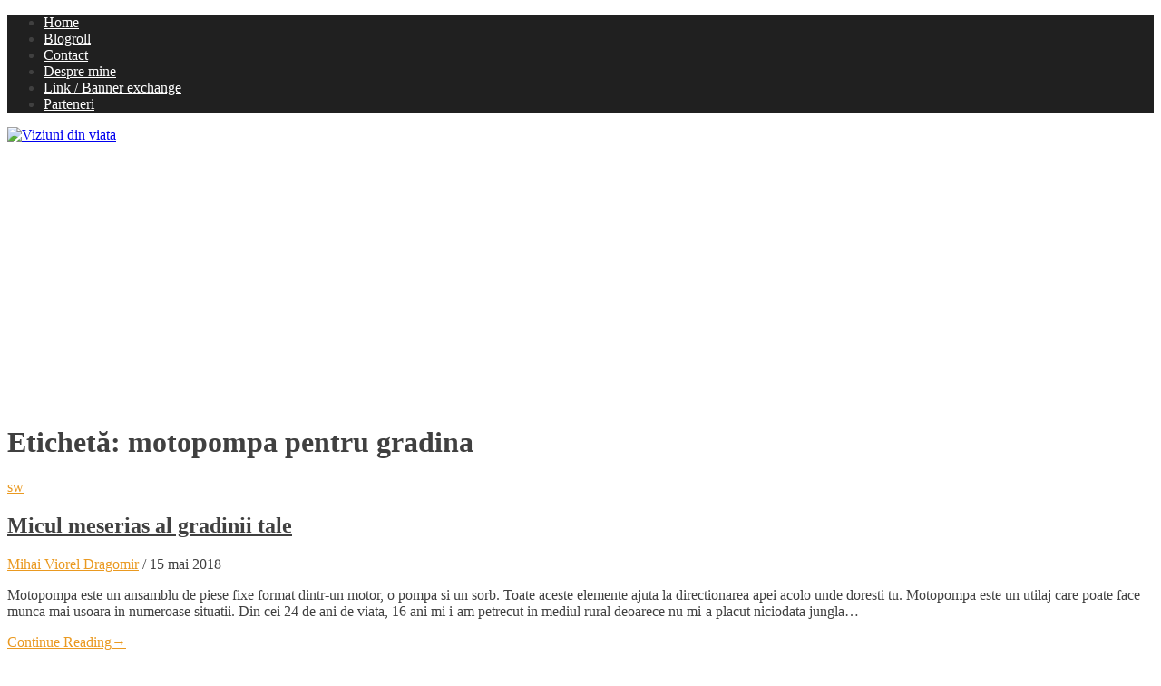

--- FILE ---
content_type: text/html; charset=UTF-8
request_url: https://viziunidinviata.info/tag/motopompa-pentru-gradina/
body_size: 10759
content:
<!DOCTYPE html> <html dir="ltr" lang="ro-RO" prefix="og: https://ogp.me/ns#"><head>
    <meta charset="UTF-8">
    <meta name="viewport" content="width=device-width, initial-scale=1">
    <link rel="profile" href="http://gmpg.org/xfn/11">
    <link rel="pingback" href="https://viziunidinviata.info/xmlrpc.php">
    
<title>motopompa pentru gradina - Viziuni din viata</title>
	<style>img:is([sizes="auto" i], [sizes^="auto," i]) { contain-intrinsic-size: 3000px 1500px }</style>
	
		<!-- All in One SEO 4.8.1.1 - aioseo.com -->
	<meta name="robots" content="max-image-preview:large" />
	<link rel="canonical" href="https://viziunidinviata.info/tag/motopompa-pentru-gradina/" />
	<meta name="generator" content="All in One SEO (AIOSEO) 4.8.1.1" />
		<script type="application/ld+json" class="aioseo-schema">
			{"@context":"https:\/\/schema.org","@graph":[{"@type":"BreadcrumbList","@id":"https:\/\/viziunidinviata.info\/tag\/motopompa-pentru-gradina\/#breadcrumblist","itemListElement":[{"@type":"ListItem","@id":"https:\/\/viziunidinviata.info\/#listItem","position":1,"name":"Prima pagin\u0103","item":"https:\/\/viziunidinviata.info\/","nextItem":{"@type":"ListItem","@id":"https:\/\/viziunidinviata.info\/tag\/motopompa-pentru-gradina\/#listItem","name":"motopompa pentru gradina"}},{"@type":"ListItem","@id":"https:\/\/viziunidinviata.info\/tag\/motopompa-pentru-gradina\/#listItem","position":2,"name":"motopompa pentru gradina","previousItem":{"@type":"ListItem","@id":"https:\/\/viziunidinviata.info\/#listItem","name":"Prima pagin\u0103"}}]},{"@type":"CollectionPage","@id":"https:\/\/viziunidinviata.info\/tag\/motopompa-pentru-gradina\/#collectionpage","url":"https:\/\/viziunidinviata.info\/tag\/motopompa-pentru-gradina\/","name":"motopompa pentru gradina - Viziuni din viata","inLanguage":"ro-RO","isPartOf":{"@id":"https:\/\/viziunidinviata.info\/#website"},"breadcrumb":{"@id":"https:\/\/viziunidinviata.info\/tag\/motopompa-pentru-gradina\/#breadcrumblist"}},{"@type":"Person","@id":"https:\/\/viziunidinviata.info\/#person","name":"Mihai Viorel Dragomir","image":{"@type":"ImageObject","@id":"https:\/\/viziunidinviata.info\/tag\/motopompa-pentru-gradina\/#personImage","url":"https:\/\/secure.gravatar.com\/avatar\/67f2cc1186746c420a2236330016eeeb75683f4b1ce51d29e5bea953807a2b66?s=96&d=mm&r=g","width":96,"height":96,"caption":"Mihai Viorel Dragomir"}},{"@type":"WebSite","@id":"https:\/\/viziunidinviata.info\/#website","url":"https:\/\/viziunidinviata.info\/","name":"Viziuni din viata","description":"Perspectiva zilei de azi","inLanguage":"ro-RO","publisher":{"@id":"https:\/\/viziunidinviata.info\/#person"}}]}
		</script>
		<!-- All in One SEO -->

<link rel='dns-prefetch' href='//fonts.googleapis.com' />
<link rel='dns-prefetch' href='//www.googletagmanager.com' />
<link rel='dns-prefetch' href='//pagead2.googlesyndication.com' />
<link rel="alternate" type="application/rss+xml" title="Viziuni din viata &raquo; Flux" href="https://viziunidinviata.info/feed/" />
<link rel="alternate" type="application/rss+xml" title="Viziuni din viata &raquo; Flux comentarii" href="https://viziunidinviata.info/comments/feed/" />
<link rel="alternate" type="application/rss+xml" title="Viziuni din viata &raquo; Flux etichetă motopompa pentru gradina" href="https://viziunidinviata.info/tag/motopompa-pentru-gradina/feed/" />
<script type="text/javascript">
/* <![CDATA[ */
window._wpemojiSettings = {"baseUrl":"https:\/\/s.w.org\/images\/core\/emoji\/16.0.1\/72x72\/","ext":".png","svgUrl":"https:\/\/s.w.org\/images\/core\/emoji\/16.0.1\/svg\/","svgExt":".svg","source":{"concatemoji":"https:\/\/viziunidinviata.info\/wp-includes\/js\/wp-emoji-release.min.js?ver=6.8.3"}};
/*! This file is auto-generated */
!function(s,n){var o,i,e;function c(e){try{var t={supportTests:e,timestamp:(new Date).valueOf()};sessionStorage.setItem(o,JSON.stringify(t))}catch(e){}}function p(e,t,n){e.clearRect(0,0,e.canvas.width,e.canvas.height),e.fillText(t,0,0);var t=new Uint32Array(e.getImageData(0,0,e.canvas.width,e.canvas.height).data),a=(e.clearRect(0,0,e.canvas.width,e.canvas.height),e.fillText(n,0,0),new Uint32Array(e.getImageData(0,0,e.canvas.width,e.canvas.height).data));return t.every(function(e,t){return e===a[t]})}function u(e,t){e.clearRect(0,0,e.canvas.width,e.canvas.height),e.fillText(t,0,0);for(var n=e.getImageData(16,16,1,1),a=0;a<n.data.length;a++)if(0!==n.data[a])return!1;return!0}function f(e,t,n,a){switch(t){case"flag":return n(e,"\ud83c\udff3\ufe0f\u200d\u26a7\ufe0f","\ud83c\udff3\ufe0f\u200b\u26a7\ufe0f")?!1:!n(e,"\ud83c\udde8\ud83c\uddf6","\ud83c\udde8\u200b\ud83c\uddf6")&&!n(e,"\ud83c\udff4\udb40\udc67\udb40\udc62\udb40\udc65\udb40\udc6e\udb40\udc67\udb40\udc7f","\ud83c\udff4\u200b\udb40\udc67\u200b\udb40\udc62\u200b\udb40\udc65\u200b\udb40\udc6e\u200b\udb40\udc67\u200b\udb40\udc7f");case"emoji":return!a(e,"\ud83e\udedf")}return!1}function g(e,t,n,a){var r="undefined"!=typeof WorkerGlobalScope&&self instanceof WorkerGlobalScope?new OffscreenCanvas(300,150):s.createElement("canvas"),o=r.getContext("2d",{willReadFrequently:!0}),i=(o.textBaseline="top",o.font="600 32px Arial",{});return e.forEach(function(e){i[e]=t(o,e,n,a)}),i}function t(e){var t=s.createElement("script");t.src=e,t.defer=!0,s.head.appendChild(t)}"undefined"!=typeof Promise&&(o="wpEmojiSettingsSupports",i=["flag","emoji"],n.supports={everything:!0,everythingExceptFlag:!0},e=new Promise(function(e){s.addEventListener("DOMContentLoaded",e,{once:!0})}),new Promise(function(t){var n=function(){try{var e=JSON.parse(sessionStorage.getItem(o));if("object"==typeof e&&"number"==typeof e.timestamp&&(new Date).valueOf()<e.timestamp+604800&&"object"==typeof e.supportTests)return e.supportTests}catch(e){}return null}();if(!n){if("undefined"!=typeof Worker&&"undefined"!=typeof OffscreenCanvas&&"undefined"!=typeof URL&&URL.createObjectURL&&"undefined"!=typeof Blob)try{var e="postMessage("+g.toString()+"("+[JSON.stringify(i),f.toString(),p.toString(),u.toString()].join(",")+"));",a=new Blob([e],{type:"text/javascript"}),r=new Worker(URL.createObjectURL(a),{name:"wpTestEmojiSupports"});return void(r.onmessage=function(e){c(n=e.data),r.terminate(),t(n)})}catch(e){}c(n=g(i,f,p,u))}t(n)}).then(function(e){for(var t in e)n.supports[t]=e[t],n.supports.everything=n.supports.everything&&n.supports[t],"flag"!==t&&(n.supports.everythingExceptFlag=n.supports.everythingExceptFlag&&n.supports[t]);n.supports.everythingExceptFlag=n.supports.everythingExceptFlag&&!n.supports.flag,n.DOMReady=!1,n.readyCallback=function(){n.DOMReady=!0}}).then(function(){return e}).then(function(){var e;n.supports.everything||(n.readyCallback(),(e=n.source||{}).concatemoji?t(e.concatemoji):e.wpemoji&&e.twemoji&&(t(e.twemoji),t(e.wpemoji)))}))}((window,document),window._wpemojiSettings);
/* ]]> */
</script>

<style id='wp-emoji-styles-inline-css' type='text/css'>

	img.wp-smiley, img.emoji {
		display: inline !important;
		border: none !important;
		box-shadow: none !important;
		height: 1em !important;
		width: 1em !important;
		margin: 0 0.07em !important;
		vertical-align: -0.1em !important;
		background: none !important;
		padding: 0 !important;
	}
</style>
<link rel='stylesheet' id='wp-block-library-css' href='https://viziunidinviata.info/wp-includes/css/dist/block-library/style.min.css?ver=6.8.3' type='text/css' media='all' />
<style id='classic-theme-styles-inline-css' type='text/css'>
/*! This file is auto-generated */
.wp-block-button__link{color:#fff;background-color:#32373c;border-radius:9999px;box-shadow:none;text-decoration:none;padding:calc(.667em + 2px) calc(1.333em + 2px);font-size:1.125em}.wp-block-file__button{background:#32373c;color:#fff;text-decoration:none}
</style>
<style id='global-styles-inline-css' type='text/css'>
:root{--wp--preset--aspect-ratio--square: 1;--wp--preset--aspect-ratio--4-3: 4/3;--wp--preset--aspect-ratio--3-4: 3/4;--wp--preset--aspect-ratio--3-2: 3/2;--wp--preset--aspect-ratio--2-3: 2/3;--wp--preset--aspect-ratio--16-9: 16/9;--wp--preset--aspect-ratio--9-16: 9/16;--wp--preset--color--black: #000000;--wp--preset--color--cyan-bluish-gray: #abb8c3;--wp--preset--color--white: #ffffff;--wp--preset--color--pale-pink: #f78da7;--wp--preset--color--vivid-red: #cf2e2e;--wp--preset--color--luminous-vivid-orange: #ff6900;--wp--preset--color--luminous-vivid-amber: #fcb900;--wp--preset--color--light-green-cyan: #7bdcb5;--wp--preset--color--vivid-green-cyan: #00d084;--wp--preset--color--pale-cyan-blue: #8ed1fc;--wp--preset--color--vivid-cyan-blue: #0693e3;--wp--preset--color--vivid-purple: #9b51e0;--wp--preset--gradient--vivid-cyan-blue-to-vivid-purple: linear-gradient(135deg,rgba(6,147,227,1) 0%,rgb(155,81,224) 100%);--wp--preset--gradient--light-green-cyan-to-vivid-green-cyan: linear-gradient(135deg,rgb(122,220,180) 0%,rgb(0,208,130) 100%);--wp--preset--gradient--luminous-vivid-amber-to-luminous-vivid-orange: linear-gradient(135deg,rgba(252,185,0,1) 0%,rgba(255,105,0,1) 100%);--wp--preset--gradient--luminous-vivid-orange-to-vivid-red: linear-gradient(135deg,rgba(255,105,0,1) 0%,rgb(207,46,46) 100%);--wp--preset--gradient--very-light-gray-to-cyan-bluish-gray: linear-gradient(135deg,rgb(238,238,238) 0%,rgb(169,184,195) 100%);--wp--preset--gradient--cool-to-warm-spectrum: linear-gradient(135deg,rgb(74,234,220) 0%,rgb(151,120,209) 20%,rgb(207,42,186) 40%,rgb(238,44,130) 60%,rgb(251,105,98) 80%,rgb(254,248,76) 100%);--wp--preset--gradient--blush-light-purple: linear-gradient(135deg,rgb(255,206,236) 0%,rgb(152,150,240) 100%);--wp--preset--gradient--blush-bordeaux: linear-gradient(135deg,rgb(254,205,165) 0%,rgb(254,45,45) 50%,rgb(107,0,62) 100%);--wp--preset--gradient--luminous-dusk: linear-gradient(135deg,rgb(255,203,112) 0%,rgb(199,81,192) 50%,rgb(65,88,208) 100%);--wp--preset--gradient--pale-ocean: linear-gradient(135deg,rgb(255,245,203) 0%,rgb(182,227,212) 50%,rgb(51,167,181) 100%);--wp--preset--gradient--electric-grass: linear-gradient(135deg,rgb(202,248,128) 0%,rgb(113,206,126) 100%);--wp--preset--gradient--midnight: linear-gradient(135deg,rgb(2,3,129) 0%,rgb(40,116,252) 100%);--wp--preset--font-size--small: 13px;--wp--preset--font-size--medium: 20px;--wp--preset--font-size--large: 36px;--wp--preset--font-size--x-large: 42px;--wp--preset--spacing--20: 0.44rem;--wp--preset--spacing--30: 0.67rem;--wp--preset--spacing--40: 1rem;--wp--preset--spacing--50: 1.5rem;--wp--preset--spacing--60: 2.25rem;--wp--preset--spacing--70: 3.38rem;--wp--preset--spacing--80: 5.06rem;--wp--preset--shadow--natural: 6px 6px 9px rgba(0, 0, 0, 0.2);--wp--preset--shadow--deep: 12px 12px 50px rgba(0, 0, 0, 0.4);--wp--preset--shadow--sharp: 6px 6px 0px rgba(0, 0, 0, 0.2);--wp--preset--shadow--outlined: 6px 6px 0px -3px rgba(255, 255, 255, 1), 6px 6px rgba(0, 0, 0, 1);--wp--preset--shadow--crisp: 6px 6px 0px rgba(0, 0, 0, 1);}:where(.is-layout-flex){gap: 0.5em;}:where(.is-layout-grid){gap: 0.5em;}body .is-layout-flex{display: flex;}.is-layout-flex{flex-wrap: wrap;align-items: center;}.is-layout-flex > :is(*, div){margin: 0;}body .is-layout-grid{display: grid;}.is-layout-grid > :is(*, div){margin: 0;}:where(.wp-block-columns.is-layout-flex){gap: 2em;}:where(.wp-block-columns.is-layout-grid){gap: 2em;}:where(.wp-block-post-template.is-layout-flex){gap: 1.25em;}:where(.wp-block-post-template.is-layout-grid){gap: 1.25em;}.has-black-color{color: var(--wp--preset--color--black) !important;}.has-cyan-bluish-gray-color{color: var(--wp--preset--color--cyan-bluish-gray) !important;}.has-white-color{color: var(--wp--preset--color--white) !important;}.has-pale-pink-color{color: var(--wp--preset--color--pale-pink) !important;}.has-vivid-red-color{color: var(--wp--preset--color--vivid-red) !important;}.has-luminous-vivid-orange-color{color: var(--wp--preset--color--luminous-vivid-orange) !important;}.has-luminous-vivid-amber-color{color: var(--wp--preset--color--luminous-vivid-amber) !important;}.has-light-green-cyan-color{color: var(--wp--preset--color--light-green-cyan) !important;}.has-vivid-green-cyan-color{color: var(--wp--preset--color--vivid-green-cyan) !important;}.has-pale-cyan-blue-color{color: var(--wp--preset--color--pale-cyan-blue) !important;}.has-vivid-cyan-blue-color{color: var(--wp--preset--color--vivid-cyan-blue) !important;}.has-vivid-purple-color{color: var(--wp--preset--color--vivid-purple) !important;}.has-black-background-color{background-color: var(--wp--preset--color--black) !important;}.has-cyan-bluish-gray-background-color{background-color: var(--wp--preset--color--cyan-bluish-gray) !important;}.has-white-background-color{background-color: var(--wp--preset--color--white) !important;}.has-pale-pink-background-color{background-color: var(--wp--preset--color--pale-pink) !important;}.has-vivid-red-background-color{background-color: var(--wp--preset--color--vivid-red) !important;}.has-luminous-vivid-orange-background-color{background-color: var(--wp--preset--color--luminous-vivid-orange) !important;}.has-luminous-vivid-amber-background-color{background-color: var(--wp--preset--color--luminous-vivid-amber) !important;}.has-light-green-cyan-background-color{background-color: var(--wp--preset--color--light-green-cyan) !important;}.has-vivid-green-cyan-background-color{background-color: var(--wp--preset--color--vivid-green-cyan) !important;}.has-pale-cyan-blue-background-color{background-color: var(--wp--preset--color--pale-cyan-blue) !important;}.has-vivid-cyan-blue-background-color{background-color: var(--wp--preset--color--vivid-cyan-blue) !important;}.has-vivid-purple-background-color{background-color: var(--wp--preset--color--vivid-purple) !important;}.has-black-border-color{border-color: var(--wp--preset--color--black) !important;}.has-cyan-bluish-gray-border-color{border-color: var(--wp--preset--color--cyan-bluish-gray) !important;}.has-white-border-color{border-color: var(--wp--preset--color--white) !important;}.has-pale-pink-border-color{border-color: var(--wp--preset--color--pale-pink) !important;}.has-vivid-red-border-color{border-color: var(--wp--preset--color--vivid-red) !important;}.has-luminous-vivid-orange-border-color{border-color: var(--wp--preset--color--luminous-vivid-orange) !important;}.has-luminous-vivid-amber-border-color{border-color: var(--wp--preset--color--luminous-vivid-amber) !important;}.has-light-green-cyan-border-color{border-color: var(--wp--preset--color--light-green-cyan) !important;}.has-vivid-green-cyan-border-color{border-color: var(--wp--preset--color--vivid-green-cyan) !important;}.has-pale-cyan-blue-border-color{border-color: var(--wp--preset--color--pale-cyan-blue) !important;}.has-vivid-cyan-blue-border-color{border-color: var(--wp--preset--color--vivid-cyan-blue) !important;}.has-vivid-purple-border-color{border-color: var(--wp--preset--color--vivid-purple) !important;}.has-vivid-cyan-blue-to-vivid-purple-gradient-background{background: var(--wp--preset--gradient--vivid-cyan-blue-to-vivid-purple) !important;}.has-light-green-cyan-to-vivid-green-cyan-gradient-background{background: var(--wp--preset--gradient--light-green-cyan-to-vivid-green-cyan) !important;}.has-luminous-vivid-amber-to-luminous-vivid-orange-gradient-background{background: var(--wp--preset--gradient--luminous-vivid-amber-to-luminous-vivid-orange) !important;}.has-luminous-vivid-orange-to-vivid-red-gradient-background{background: var(--wp--preset--gradient--luminous-vivid-orange-to-vivid-red) !important;}.has-very-light-gray-to-cyan-bluish-gray-gradient-background{background: var(--wp--preset--gradient--very-light-gray-to-cyan-bluish-gray) !important;}.has-cool-to-warm-spectrum-gradient-background{background: var(--wp--preset--gradient--cool-to-warm-spectrum) !important;}.has-blush-light-purple-gradient-background{background: var(--wp--preset--gradient--blush-light-purple) !important;}.has-blush-bordeaux-gradient-background{background: var(--wp--preset--gradient--blush-bordeaux) !important;}.has-luminous-dusk-gradient-background{background: var(--wp--preset--gradient--luminous-dusk) !important;}.has-pale-ocean-gradient-background{background: var(--wp--preset--gradient--pale-ocean) !important;}.has-electric-grass-gradient-background{background: var(--wp--preset--gradient--electric-grass) !important;}.has-midnight-gradient-background{background: var(--wp--preset--gradient--midnight) !important;}.has-small-font-size{font-size: var(--wp--preset--font-size--small) !important;}.has-medium-font-size{font-size: var(--wp--preset--font-size--medium) !important;}.has-large-font-size{font-size: var(--wp--preset--font-size--large) !important;}.has-x-large-font-size{font-size: var(--wp--preset--font-size--x-large) !important;}
:where(.wp-block-post-template.is-layout-flex){gap: 1.25em;}:where(.wp-block-post-template.is-layout-grid){gap: 1.25em;}
:where(.wp-block-columns.is-layout-flex){gap: 2em;}:where(.wp-block-columns.is-layout-grid){gap: 2em;}
:root :where(.wp-block-pullquote){font-size: 1.5em;line-height: 1.6;}
</style>
<link rel='stylesheet' id='contact-form-7-css' href='https://viziunidinviata.info/wp-content/plugins/contact-form-7/includes/css/styles.css?ver=6.1.4' type='text/css' media='all' />
<link rel='stylesheet' id='bootstrap-css' href='https://viziunidinviata.info/wp-content/themes/blog-way/assets/third-party/bootstrap/bootstrap.min.css?ver=6.8.3' type='text/css' media='all' />
<link rel='stylesheet' id='meanmenu-css' href='https://viziunidinviata.info/wp-content/themes/blog-way/assets/third-party/meanmenu/meanmenu.css?ver=6.8.3' type='text/css' media='all' />
<link rel='stylesheet' id='font-awesome-css' href='https://viziunidinviata.info/wp-content/themes/blog-way/assets/third-party/font-awesome/css/font-awesome.min.css?ver=6.8.3' type='text/css' media='all' />
<link rel='stylesheet' id='blog-way-fonts-css' href='https://fonts.googleapis.com/css?family=Droid+Serif%3A400%2C700%7CMontserrat%3A400%2C700&#038;subset=latin%2Clatin-ext' type='text/css' media='all' />
<link rel='stylesheet' id='blog-way-style-css' href='https://viziunidinviata.info/wp-content/themes/blog-way/style.css?ver=6.8.3' type='text/css' media='all' />
<script type="text/javascript" src="https://viziunidinviata.info/wp-includes/js/jquery/jquery.min.js?ver=3.7.1" id="jquery-core-js"></script>
<script type="text/javascript" src="https://viziunidinviata.info/wp-includes/js/jquery/jquery-migrate.min.js?ver=3.4.1" id="jquery-migrate-js"></script>
<link rel="https://api.w.org/" href="https://viziunidinviata.info/wp-json/" /><link rel="alternate" title="JSON" type="application/json" href="https://viziunidinviata.info/wp-json/wp/v2/tags/1193" /><link rel="EditURI" type="application/rsd+xml" title="RSD" href="https://viziunidinviata.info/xmlrpc.php?rsd" />
<meta name="generator" content="WordPress 6.8.3" />
<meta name="generator" content="Site Kit by Google 1.170.0" />               
    <style>
        body{
            color: #404040;
        }

        .site-title a{
            color: #222222;
        }

        .site-description{
            color: #818181;
        }

        h1,
        h2, 
        h3,
        h4, 
        h5,
        h6,
        .entry-header h2.entry-title a,
        .related-posts .news-item.three-column-item .news-text-wrap h2 a{
            color: #404040;
        }

        #primary .cat-links a{
            color: #ea9920;
        }

        .author-info-wrap .author-content-wrap a.authors-more-posts,
        .blog_way_widget_author .author-profile a.btn-continue,
        .content-area a{
            color: #ea9920;
        }

        header#masthead,
        .main-navigation ul ul,
        .mean-container .mean-bar{
            background: #202020;
        }

        .main-navigation ul li a,
        #masthead .main-navigation ul li ul li a,
        #masthead .main-navigation li.current_page_item ul li a,
        a.meanmenu-reveal.meanclose{
            color: #ffffff;
        }

        #masthead .main-navigation ul li ul.sub-menu li ul.sub-menu li a{
            color: #ffffff;
        }

        .mean-container a.meanmenu-reveal span{
            background: #ffffff;
        }

        #masthead .main-navigation li.current-menu-item a,
        #masthead .main-navigation li.current_page_item a,
        .main-navigation ul.menu li:hover a,
        #masthead .main-navigation ul li ul li:hover a,
        #masthead .main-navigation li.current_page_item ul li:hover a,
        #masthead .main-navigation ul li ul.sub-menu li ul.sub-menu li:hover a,
        #masthead .main-navigation ul li ul.sub-menu li ul.sub-menu li.current-menu-item a{
            color: #afafaf;
        }
    
        .widget .widget-title{
            background: #ffffff;
        }

        .site-footer,
        .footer-social .menu-social-menu-container #menu-social-menu{
            background: #202020;
        }
        .site-info,
        .site-info a{
            color: #787878;
        }

        button, 
        input[type="button"], 
        input[type="reset"], 
        input[type="submit"], 
        .nav-links .nav-previous a, 
        .nav-links .nav-next a,
        .nav-links .page-numbers,
        .pagination .page-numbers.next, 
        .pagination .page-numbers.previous{
            border: 1px solid #202020;
            background: #202020;
        }

        .scrollup {
            background-color: #ea9920;
        }

    </style>


<!-- Google AdSense meta tags added by Site Kit -->
<meta name="google-adsense-platform-account" content="ca-host-pub-2644536267352236">
<meta name="google-adsense-platform-domain" content="sitekit.withgoogle.com">
<!-- End Google AdSense meta tags added by Site Kit -->
<style type="text/css">.recentcomments a{display:inline !important;padding:0 !important;margin:0 !important;}</style>
<!-- Google AdSense snippet added by Site Kit -->
<script type="text/javascript" async="async" src="https://pagead2.googlesyndication.com/pagead/js/adsbygoogle.js?client=ca-pub-8388081677228606&amp;host=ca-host-pub-2644536267352236" crossorigin="anonymous"></script>

<!-- End Google AdSense snippet added by Site Kit -->
</head>

<body class="archive tag tag-motopompa-pentru-gradina tag-1193 wp-custom-logo wp-theme-blog-way hfeed sticky-top">
	<div id="page" class="site">
		<header id="masthead" class="site-header navbar-fixed-top" role="banner"><div class="container"><div class="row">    	<div class="col-sm-12">
            <nav id="site-navigation" class="main-navigation" role="navigation">
                <ul id="menu-main-menu" class="menu"><li class="menu-item"><a href="https://viziunidinviata.info/">Home</a></li><li class="page_item page-item-1464"><a href="https://viziunidinviata.info/blogro/">Blogroll</a></li>
<li class="page_item page-item-2359"><a href="https://viziunidinviata.info/contact/">Contact</a></li>
<li class="page_item page-item-1461"><a href="https://viziunidinviata.info/despre-mine/">Despre mine</a></li>
<li class="page_item page-item-1465"><a href="https://viziunidinviata.info/link-banner-exchange/">Link / Banner exchange</a></li>
<li class="page_item page-item-1463"><a href="https://viziunidinviata.info/parteneri/">Parteneri</a></li>
</ul>            </nav>
        </div>
        </div><!-- .row --></div><!-- .container --></header><!-- #masthead -->        <div class="main-banner banner-disabled overlay-enabled" >
            <div class="container">
                <div class="row">
                    <div class="site-branding">
                        <a href="https://viziunidinviata.info/" class="custom-logo-link" rel="home"><img width="1920" height="410" src="https://viziunidinviata.info/wp-content/uploads/2017/10/DesignEvo.png" class="custom-logo" alt="Viziuni din viata" decoding="async" fetchpriority="high" srcset="https://viziunidinviata.info/wp-content/uploads/2017/10/DesignEvo.png 1920w, https://viziunidinviata.info/wp-content/uploads/2017/10/DesignEvo-300x64.png 300w, https://viziunidinviata.info/wp-content/uploads/2017/10/DesignEvo-768x164.png 768w, https://viziunidinviata.info/wp-content/uploads/2017/10/DesignEvo-700x149.png 700w" sizes="(max-width: 1920px) 100vw, 1920px" /></a>                    </div><!-- .site-branding -->
                </div>
            </div>
        </div><!-- .main-banner -->
        <div id="content" class="site-content"><div class="container"><div class="row"><div class="col-md-8 col-sm-12 layout-right-sidebar main-content-area"><div id="primary" class="content-area"><main id="main" class="site-main" role="main">

	
		<header class="page-header">
			<h1 class="page-title">Etichetă: <span>motopompa pentru gradina</span></h1>		</header><!-- .page-header -->

		
<article id="post-2451" class="post-2451 post type-post status-publish format-standard hentry category-sw tag-motopompa tag-motopompa-combustibil tag-motopompa-electrica tag-motopompa-pe-benzina tag-motopompa-pentru-gradina">
		<div class="detail-wrap">
		<header class="entry-header">
			<span class="cat-links"><a href="https://viziunidinviata.info/category/sw/" rel="category tag">sw</a></span><h2 class="entry-title"><a href="https://viziunidinviata.info/micul-gospodar-al-gradinii-tale/" rel="bookmark">Micul meserias al gradinii tale</a></h2>
				<div class="author-date">
											<span class="author vcard"><a class="url fn n" href="https://viziunidinviata.info/author/admin/">Mihai Viorel Dragomir</a></span>
					
											<span class="separator"> / </span>
					
											<span class="posted-on">15 mai 2018</span>
									</div><!-- .author-date -->

					</header><!-- .entry-header -->

		<div class="entry-content">
			<p>Motopompa este un ansamblu de piese fixe format dintr-un motor, o pompa si un sorb. Toate aceste elemente ajuta la directionarea apei acolo unde doresti tu. Motopompa este un utilaj care poate face munca mai usoara in numeroase situatii. Din cei 24 de ani de viata, 16 ani mi i-am petrecut in mediul rural deoarece nu mi-a placut niciodata jungla&hellip;</p>
<p><a href="https://viziunidinviata.info/micul-gospodar-al-gradinii-tale/" class="btn-continue">Continue Reading<span class="arrow-continue">&rarr;</span></a></p>
		</div><!-- .entry-content -->
	</div>

</article><!-- #post-## -->
	
</main><!-- #main --></div><!-- #primary --></div><!-- .col-md-8 --><div class="col-md-4 col-sm-12 main-sidebar">
	<aside id="secondary" class="widget-area" role="complementary">
		<section id="text-3" class="widget widget_text"><h3 class="widget-title">Bolt</h3>			<div class="textwidget"><h1>Cod reducere: 5XMD9</h1>
<h4>Foloseste codul de mai sus si beneficiezi de o reducere de 15 lei la prima cursa efectuata cu Bolt.</h4>
<p>&nbsp;</p>
<p><img loading="lazy" decoding="async" class="alignnone size-medium wp-image-2779" src="https://viziunidinviata.info/wp-content/uploads/2021/03/asda-300x157.png" alt="" width="300" height="157" srcset="https://viziunidinviata.info/wp-content/uploads/2021/03/asda-300x157.png 300w, https://viziunidinviata.info/wp-content/uploads/2021/03/asda-700x366.png 700w, https://viziunidinviata.info/wp-content/uploads/2021/03/asda-768x402.png 768w, https://viziunidinviata.info/wp-content/uploads/2021/03/asda.png 1200w" sizes="auto, (max-width: 300px) 100vw, 300px" /></p>
</div>
		</section><section id="text-4" class="widget widget_text"><h3 class="widget-title">Glovo</h3>			<div class="textwidget"><h1>Cod reducere: UD66QJL<img loading="lazy" decoding="async" class="alignnone size-medium wp-image-2783" src="https://viziunidinviata.info/wp-content/uploads/2021/03/asdadasdads-300x300.png" alt="" width="300" height="300" srcset="https://viziunidinviata.info/wp-content/uploads/2021/03/asdadasdads-300x300.png 300w, https://viziunidinviata.info/wp-content/uploads/2021/03/asdadasdads-700x700.png 700w, https://viziunidinviata.info/wp-content/uploads/2021/03/asdadasdads-150x150.png 150w, https://viziunidinviata.info/wp-content/uploads/2021/03/asdadasdads-768x768.png 768w, https://viziunidinviata.info/wp-content/uploads/2021/03/asdadasdads.png 1200w" sizes="auto, (max-width: 300px) 100vw, 300px" /></h1>
<h4>Foloseste codul promotional de mai sus si beneficiezi de doua reduceri a 10 lei pentru primele doua comenzi!</h4>
</div>
		</section><section id="search-2" class="widget widget_search"><form role="search" method="get" class="search-form" action="https://viziunidinviata.info/">
				<label>
					<span class="screen-reader-text">Caută după:</span>
					<input type="search" class="search-field" placeholder="Căutare&hellip;" value="" name="s" />
				</label>
				<input type="submit" class="search-submit" value="Caută" />
			</form></section><section id="custom_html-2" class="widget_text widget widget_custom_html"><div class="textwidget custom-html-widget"></div></section>
		<section id="recent-posts-2" class="widget widget_recent_entries">
		<h3 class="widget-title">Articole recente</h3>
		<ul>
											<li>
					<a href="https://viziunidinviata.info/livrari-meniu-aripioare-de-la-albina-kebab-suceava-exista-momentul-perfect-sau-foamea-dicteaza/">Livrari meniu aripioare de la Albina Kebab Suceava. Exista momentul perfect sau foamea dicteaza?</a>
									</li>
											<li>
					<a href="https://viziunidinviata.info/cum-alegi-piese-de-calitate-pentru-tractorul-tau-cu-ajutorul-flodel-in-romania/">Cum alegi piese de calitate pentru tractorul tău cu ajutorul Flodel, în România?</a>
									</li>
											<li>
					<a href="https://viziunidinviata.info/ai-vrea-sa-stii-cum-arata-si-se-desfasoara-un-masaj-erotic-cu-doua-maseuze-citeste-despre-asta-aici/">Ai vrea sa stii cum arata si se desfasoara un masaj erotic cu doua maseuze? Citeste despre asta aici</a>
									</li>
											<li>
					<a href="https://viziunidinviata.info/ai-nevoie-de-o-firma-de-inmormantare-care-are-frigider-mortuar-petru-funerare-te-ajuta/">Ai nevoie de o firma de inmormantare care are frigider mortuar?  Petru Funerare te ajuta</a>
									</li>
											<li>
					<a href="https://viziunidinviata.info/afla-mai-multe-aici-despre-clinica-hereditas-si-ce-inseamna-sa-fii-pacient-la-ei-pareri-si-impresii/">Afla mai multe aici despre Clinica Hereditas si ce inseamna sa fii pacient la ei: pareri si impresii</a>
									</li>
					</ul>

		</section><section id="recent-comments-2" class="widget widget_recent_comments"><h3 class="widget-title">Comentarii recente</h3><ul id="recentcomments"><li class="recentcomments"><span class="comment-author-link"><a href="https://www.alinmanea.ro" class="url" rel="ugc external nofollow">Alin Manea</a></span> la <a href="https://viziunidinviata.info/merita-sa-ti-cumperi-un-iphone-16-pro-nou-sau-mai-bine-iei-unul-secondhand-de-la-yzzy/#comment-29184">Merita sa-ti cumperi un iPhone 16 Pro nou sau mai bine iei unul secondhand de la YZZY?</a></li><li class="recentcomments"><span class="comment-author-link"><a href="https://www.alinmanea.ro" class="url" rel="ugc external nofollow">Alin Manea</a></span> la <a href="https://viziunidinviata.info/vezi-aici-case-de-vacante-din-lemn-la-preturi-accesibile-de-la-arcso/#comment-22538">Vezi aici case de vacante din lemn la preturi accesibile &#8211; de la Arcso</a></li><li class="recentcomments"><span class="comment-author-link"><a href="https://www.alinmanea.ro" class="url" rel="ugc external nofollow">Alin Manea</a></span> la <a href="https://viziunidinviata.info/gasesti-piese-auto-din-dezmembrari-la-cupola-speed-alege-ce-ai-nevoie/#comment-22288">Gasesti piese auto din dezmembrari la Cupola Speed &#8211; alege ce ai nevoie</a></li><li class="recentcomments"><span class="comment-author-link"><a href="https://bucharest-studios.ro/" class="url" rel="ugc external nofollow">Bucharest Studios</a></span> la <a href="https://viziunidinviata.info/care-sunt-avantajele-de-care-poti-beneficia-daca-te-angajezi-la-prime-studios/#comment-17361">Care sunt avantajele de care poti beneficia daca te angajezi la Prime Studios</a></li><li class="recentcomments"><span class="comment-author-link"><a href="https://www.twindent.ro" class="url" rel="ugc external nofollow">Daniela</a></span> la <a href="https://viziunidinviata.info/aa-design-interior-un-tapet-poate-schimba-tot-aspectul-dormitorului/#comment-15692">AA Design Interior &#8211; un tapet poate schimba tot aspectul dormitorului</a></li></ul></section><section id="archives-2" class="widget widget_archive"><h3 class="widget-title">Arhive</h3>		<label class="screen-reader-text" for="archives-dropdown-2">Arhive</label>
		<select id="archives-dropdown-2" name="archive-dropdown">
			
			<option value="">Selectează luna</option>
				<option value='https://viziunidinviata.info/2025/12/'> decembrie 2025 &nbsp;(1)</option>
	<option value='https://viziunidinviata.info/2025/11/'> noiembrie 2025 &nbsp;(1)</option>
	<option value='https://viziunidinviata.info/2025/10/'> octombrie 2025 &nbsp;(1)</option>
	<option value='https://viziunidinviata.info/2025/08/'> august 2025 &nbsp;(2)</option>
	<option value='https://viziunidinviata.info/2025/06/'> iunie 2025 &nbsp;(1)</option>
	<option value='https://viziunidinviata.info/2025/04/'> aprilie 2025 &nbsp;(2)</option>
	<option value='https://viziunidinviata.info/2025/01/'> ianuarie 2025 &nbsp;(4)</option>
	<option value='https://viziunidinviata.info/2024/12/'> decembrie 2024 &nbsp;(1)</option>
	<option value='https://viziunidinviata.info/2024/11/'> noiembrie 2024 &nbsp;(4)</option>
	<option value='https://viziunidinviata.info/2024/10/'> octombrie 2024 &nbsp;(1)</option>
	<option value='https://viziunidinviata.info/2024/09/'> septembrie 2024 &nbsp;(2)</option>
	<option value='https://viziunidinviata.info/2024/08/'> august 2024 &nbsp;(1)</option>
	<option value='https://viziunidinviata.info/2024/07/'> iulie 2024 &nbsp;(2)</option>
	<option value='https://viziunidinviata.info/2024/06/'> iunie 2024 &nbsp;(6)</option>
	<option value='https://viziunidinviata.info/2024/05/'> mai 2024 &nbsp;(4)</option>
	<option value='https://viziunidinviata.info/2024/04/'> aprilie 2024 &nbsp;(2)</option>
	<option value='https://viziunidinviata.info/2024/03/'> martie 2024 &nbsp;(4)</option>
	<option value='https://viziunidinviata.info/2024/02/'> februarie 2024 &nbsp;(5)</option>
	<option value='https://viziunidinviata.info/2024/01/'> ianuarie 2024 &nbsp;(5)</option>
	<option value='https://viziunidinviata.info/2023/11/'> noiembrie 2023 &nbsp;(3)</option>
	<option value='https://viziunidinviata.info/2023/10/'> octombrie 2023 &nbsp;(3)</option>
	<option value='https://viziunidinviata.info/2023/08/'> august 2023 &nbsp;(2)</option>
	<option value='https://viziunidinviata.info/2023/07/'> iulie 2023 &nbsp;(3)</option>
	<option value='https://viziunidinviata.info/2023/06/'> iunie 2023 &nbsp;(1)</option>
	<option value='https://viziunidinviata.info/2023/05/'> mai 2023 &nbsp;(1)</option>
	<option value='https://viziunidinviata.info/2023/03/'> martie 2023 &nbsp;(1)</option>
	<option value='https://viziunidinviata.info/2023/01/'> ianuarie 2023 &nbsp;(1)</option>
	<option value='https://viziunidinviata.info/2022/12/'> decembrie 2022 &nbsp;(1)</option>
	<option value='https://viziunidinviata.info/2022/11/'> noiembrie 2022 &nbsp;(2)</option>
	<option value='https://viziunidinviata.info/2022/09/'> septembrie 2022 &nbsp;(1)</option>
	<option value='https://viziunidinviata.info/2022/07/'> iulie 2022 &nbsp;(3)</option>
	<option value='https://viziunidinviata.info/2022/06/'> iunie 2022 &nbsp;(1)</option>
	<option value='https://viziunidinviata.info/2022/05/'> mai 2022 &nbsp;(2)</option>
	<option value='https://viziunidinviata.info/2022/04/'> aprilie 2022 &nbsp;(2)</option>
	<option value='https://viziunidinviata.info/2022/01/'> ianuarie 2022 &nbsp;(3)</option>
	<option value='https://viziunidinviata.info/2021/12/'> decembrie 2021 &nbsp;(2)</option>
	<option value='https://viziunidinviata.info/2021/11/'> noiembrie 2021 &nbsp;(2)</option>
	<option value='https://viziunidinviata.info/2021/08/'> august 2021 &nbsp;(1)</option>
	<option value='https://viziunidinviata.info/2021/06/'> iunie 2021 &nbsp;(1)</option>
	<option value='https://viziunidinviata.info/2021/04/'> aprilie 2021 &nbsp;(3)</option>
	<option value='https://viziunidinviata.info/2021/03/'> martie 2021 &nbsp;(3)</option>
	<option value='https://viziunidinviata.info/2020/09/'> septembrie 2020 &nbsp;(1)</option>
	<option value='https://viziunidinviata.info/2020/08/'> august 2020 &nbsp;(2)</option>
	<option value='https://viziunidinviata.info/2020/07/'> iulie 2020 &nbsp;(2)</option>
	<option value='https://viziunidinviata.info/2020/03/'> martie 2020 &nbsp;(4)</option>
	<option value='https://viziunidinviata.info/2020/02/'> februarie 2020 &nbsp;(3)</option>
	<option value='https://viziunidinviata.info/2020/01/'> ianuarie 2020 &nbsp;(3)</option>
	<option value='https://viziunidinviata.info/2019/12/'> decembrie 2019 &nbsp;(5)</option>
	<option value='https://viziunidinviata.info/2019/11/'> noiembrie 2019 &nbsp;(4)</option>
	<option value='https://viziunidinviata.info/2019/10/'> octombrie 2019 &nbsp;(14)</option>
	<option value='https://viziunidinviata.info/2019/09/'> septembrie 2019 &nbsp;(3)</option>
	<option value='https://viziunidinviata.info/2019/08/'> august 2019 &nbsp;(6)</option>
	<option value='https://viziunidinviata.info/2019/07/'> iulie 2019 &nbsp;(1)</option>
	<option value='https://viziunidinviata.info/2019/05/'> mai 2019 &nbsp;(5)</option>
	<option value='https://viziunidinviata.info/2019/04/'> aprilie 2019 &nbsp;(6)</option>
	<option value='https://viziunidinviata.info/2019/03/'> martie 2019 &nbsp;(4)</option>
	<option value='https://viziunidinviata.info/2019/02/'> februarie 2019 &nbsp;(5)</option>
	<option value='https://viziunidinviata.info/2018/12/'> decembrie 2018 &nbsp;(5)</option>
	<option value='https://viziunidinviata.info/2018/11/'> noiembrie 2018 &nbsp;(2)</option>
	<option value='https://viziunidinviata.info/2018/10/'> octombrie 2018 &nbsp;(2)</option>
	<option value='https://viziunidinviata.info/2018/08/'> august 2018 &nbsp;(1)</option>
	<option value='https://viziunidinviata.info/2018/05/'> mai 2018 &nbsp;(2)</option>
	<option value='https://viziunidinviata.info/2018/04/'> aprilie 2018 &nbsp;(1)</option>
	<option value='https://viziunidinviata.info/2018/03/'> martie 2018 &nbsp;(4)</option>
	<option value='https://viziunidinviata.info/2018/02/'> februarie 2018 &nbsp;(4)</option>
	<option value='https://viziunidinviata.info/2018/01/'> ianuarie 2018 &nbsp;(4)</option>
	<option value='https://viziunidinviata.info/2017/12/'> decembrie 2017 &nbsp;(2)</option>
	<option value='https://viziunidinviata.info/2017/11/'> noiembrie 2017 &nbsp;(2)</option>
	<option value='https://viziunidinviata.info/2017/10/'> octombrie 2017 &nbsp;(6)</option>
	<option value='https://viziunidinviata.info/2017/08/'> august 2017 &nbsp;(3)</option>
	<option value='https://viziunidinviata.info/2017/07/'> iulie 2017 &nbsp;(6)</option>
	<option value='https://viziunidinviata.info/2017/06/'> iunie 2017 &nbsp;(2)</option>
	<option value='https://viziunidinviata.info/2017/05/'> mai 2017 &nbsp;(6)</option>
	<option value='https://viziunidinviata.info/2017/04/'> aprilie 2017 &nbsp;(4)</option>
	<option value='https://viziunidinviata.info/2017/03/'> martie 2017 &nbsp;(8)</option>
	<option value='https://viziunidinviata.info/2017/02/'> februarie 2017 &nbsp;(4)</option>
	<option value='https://viziunidinviata.info/2017/01/'> ianuarie 2017 &nbsp;(7)</option>
	<option value='https://viziunidinviata.info/2016/12/'> decembrie 2016 &nbsp;(6)</option>
	<option value='https://viziunidinviata.info/2016/11/'> noiembrie 2016 &nbsp;(3)</option>
	<option value='https://viziunidinviata.info/2016/10/'> octombrie 2016 &nbsp;(10)</option>
	<option value='https://viziunidinviata.info/2016/09/'> septembrie 2016 &nbsp;(3)</option>
	<option value='https://viziunidinviata.info/2016/08/'> august 2016 &nbsp;(1)</option>
	<option value='https://viziunidinviata.info/2016/07/'> iulie 2016 &nbsp;(7)</option>
	<option value='https://viziunidinviata.info/2016/06/'> iunie 2016 &nbsp;(6)</option>
	<option value='https://viziunidinviata.info/2016/05/'> mai 2016 &nbsp;(8)</option>
	<option value='https://viziunidinviata.info/2016/03/'> martie 2016 &nbsp;(1)</option>
	<option value='https://viziunidinviata.info/2016/02/'> februarie 2016 &nbsp;(2)</option>
	<option value='https://viziunidinviata.info/2016/01/'> ianuarie 2016 &nbsp;(7)</option>
	<option value='https://viziunidinviata.info/2015/12/'> decembrie 2015 &nbsp;(10)</option>
	<option value='https://viziunidinviata.info/2015/11/'> noiembrie 2015 &nbsp;(7)</option>
	<option value='https://viziunidinviata.info/2015/10/'> octombrie 2015 &nbsp;(19)</option>
	<option value='https://viziunidinviata.info/2015/09/'> septembrie 2015 &nbsp;(21)</option>
	<option value='https://viziunidinviata.info/2015/08/'> august 2015 &nbsp;(5)</option>
	<option value='https://viziunidinviata.info/2015/07/'> iulie 2015 &nbsp;(6)</option>
	<option value='https://viziunidinviata.info/2015/06/'> iunie 2015 &nbsp;(6)</option>
	<option value='https://viziunidinviata.info/2015/05/'> mai 2015 &nbsp;(10)</option>
	<option value='https://viziunidinviata.info/2015/04/'> aprilie 2015 &nbsp;(12)</option>
	<option value='https://viziunidinviata.info/2015/03/'> martie 2015 &nbsp;(30)</option>
	<option value='https://viziunidinviata.info/2015/02/'> februarie 2015 &nbsp;(23)</option>
	<option value='https://viziunidinviata.info/2015/01/'> ianuarie 2015 &nbsp;(26)</option>
	<option value='https://viziunidinviata.info/2014/12/'> decembrie 2014 &nbsp;(57)</option>
	<option value='https://viziunidinviata.info/2014/11/'> noiembrie 2014 &nbsp;(44)</option>
	<option value='https://viziunidinviata.info/2014/10/'> octombrie 2014 &nbsp;(14)</option>
	<option value='https://viziunidinviata.info/2014/09/'> septembrie 2014 &nbsp;(40)</option>
	<option value='https://viziunidinviata.info/2014/08/'> august 2014 &nbsp;(37)</option>
	<option value='https://viziunidinviata.info/2014/07/'> iulie 2014 &nbsp;(28)</option>
	<option value='https://viziunidinviata.info/2014/06/'> iunie 2014 &nbsp;(15)</option>
	<option value='https://viziunidinviata.info/2014/05/'> mai 2014 &nbsp;(22)</option>
	<option value='https://viziunidinviata.info/2014/04/'> aprilie 2014 &nbsp;(15)</option>
	<option value='https://viziunidinviata.info/2014/03/'> martie 2014 &nbsp;(8)</option>
	<option value='https://viziunidinviata.info/2014/02/'> februarie 2014 &nbsp;(14)</option>
	<option value='https://viziunidinviata.info/2014/01/'> ianuarie 2014 &nbsp;(16)</option>
	<option value='https://viziunidinviata.info/2013/12/'> decembrie 2013 &nbsp;(11)</option>
	<option value='https://viziunidinviata.info/2013/11/'> noiembrie 2013 &nbsp;(17)</option>
	<option value='https://viziunidinviata.info/2013/10/'> octombrie 2013 &nbsp;(18)</option>
	<option value='https://viziunidinviata.info/2013/09/'> septembrie 2013 &nbsp;(12)</option>
	<option value='https://viziunidinviata.info/2013/08/'> august 2013 &nbsp;(15)</option>
	<option value='https://viziunidinviata.info/2013/07/'> iulie 2013 &nbsp;(33)</option>
	<option value='https://viziunidinviata.info/2013/06/'> iunie 2013 &nbsp;(30)</option>
	<option value='https://viziunidinviata.info/2013/05/'> mai 2013 &nbsp;(36)</option>
	<option value='https://viziunidinviata.info/2013/04/'> aprilie 2013 &nbsp;(60)</option>
	<option value='https://viziunidinviata.info/2013/03/'> martie 2013 &nbsp;(55)</option>
	<option value='https://viziunidinviata.info/2013/02/'> februarie 2013 &nbsp;(33)</option>
	<option value='https://viziunidinviata.info/2013/01/'> ianuarie 2013 &nbsp;(28)</option>
	<option value='https://viziunidinviata.info/2012/12/'> decembrie 2012 &nbsp;(26)</option>
	<option value='https://viziunidinviata.info/2012/11/'> noiembrie 2012 &nbsp;(27)</option>
	<option value='https://viziunidinviata.info/2012/10/'> octombrie 2012 &nbsp;(33)</option>
	<option value='https://viziunidinviata.info/2012/09/'> septembrie 2012 &nbsp;(32)</option>
	<option value='https://viziunidinviata.info/2012/08/'> august 2012 &nbsp;(29)</option>
	<option value='https://viziunidinviata.info/2012/07/'> iulie 2012 &nbsp;(31)</option>
	<option value='https://viziunidinviata.info/2012/06/'> iunie 2012 &nbsp;(31)</option>
	<option value='https://viziunidinviata.info/2012/05/'> mai 2012 &nbsp;(34)</option>
	<option value='https://viziunidinviata.info/2012/04/'> aprilie 2012 &nbsp;(30)</option>
	<option value='https://viziunidinviata.info/2012/03/'> martie 2012 &nbsp;(30)</option>
	<option value='https://viziunidinviata.info/2012/02/'> februarie 2012 &nbsp;(37)</option>
	<option value='https://viziunidinviata.info/2012/01/'> ianuarie 2012 &nbsp;(32)</option>
	<option value='https://viziunidinviata.info/2011/12/'> decembrie 2011 &nbsp;(23)</option>
	<option value='https://viziunidinviata.info/2011/11/'> noiembrie 2011 &nbsp;(12)</option>
	<option value='https://viziunidinviata.info/2011/10/'> octombrie 2011 &nbsp;(10)</option>
	<option value='https://viziunidinviata.info/2011/09/'> septembrie 2011 &nbsp;(11)</option>
	<option value='https://viziunidinviata.info/2011/08/'> august 2011 &nbsp;(10)</option>
	<option value='https://viziunidinviata.info/2011/07/'> iulie 2011 &nbsp;(22)</option>
	<option value='https://viziunidinviata.info/2011/06/'> iunie 2011 &nbsp;(9)</option>

		</select>

			<script type="text/javascript">
/* <![CDATA[ */

(function() {
	var dropdown = document.getElementById( "archives-dropdown-2" );
	function onSelectChange() {
		if ( dropdown.options[ dropdown.selectedIndex ].value !== '' ) {
			document.location.href = this.options[ this.selectedIndex ].value;
		}
	}
	dropdown.onchange = onSelectChange;
})();

/* ]]> */
</script>
</section>	</aside><!-- #secondary -->
</div></div><!-- .row --></div><!-- .container --></div><!-- #content -->
	<footer id="colophon" class="site-footer" role="contentinfo">
		<div class="site-info"><div class="container"><div class="row"> 
        <div class="col-md-6 col-sm-6">
            
                <div class="copyright-text">

                    Copyright &copy; All rights reserved.
                </div>

                 
        </div>
         
        <div class="col-md-6 col-sm-6">     
            <div class="credit-text">             
                Blog Way by <a href="https://www.prodesigns.com/" rel="designer" target="_blank">ProDesigns</a>            </div>
        </div>
        </div><!-- .row --></div><!-- .container --></div><!-- .site-info -->	</footer><!-- #colophon -->

</div><!-- #page -->

<script type="speculationrules">
{"prefetch":[{"source":"document","where":{"and":[{"href_matches":"\/*"},{"not":{"href_matches":["\/wp-*.php","\/wp-admin\/*","\/wp-content\/uploads\/*","\/wp-content\/*","\/wp-content\/plugins\/*","\/wp-content\/themes\/blog-way\/*","\/*\\?(.+)"]}},{"not":{"selector_matches":"a[rel~=\"nofollow\"]"}},{"not":{"selector_matches":".no-prefetch, .no-prefetch a"}}]},"eagerness":"conservative"}]}
</script>
<a href="#page" class="scrollup" id="btn-scrollup"><i class="fa fa-angle-up"></i></a><script type="text/javascript" src="https://viziunidinviata.info/wp-includes/js/dist/hooks.min.js?ver=4d63a3d491d11ffd8ac6" id="wp-hooks-js"></script>
<script type="text/javascript" src="https://viziunidinviata.info/wp-includes/js/dist/i18n.min.js?ver=5e580eb46a90c2b997e6" id="wp-i18n-js"></script>
<script type="text/javascript" id="wp-i18n-js-after">
/* <![CDATA[ */
wp.i18n.setLocaleData( { 'text direction\u0004ltr': [ 'ltr' ] } );
/* ]]> */
</script>
<script type="text/javascript" src="https://viziunidinviata.info/wp-content/plugins/contact-form-7/includes/swv/js/index.js?ver=6.1.4" id="swv-js"></script>
<script type="text/javascript" id="contact-form-7-js-translations">
/* <![CDATA[ */
( function( domain, translations ) {
	var localeData = translations.locale_data[ domain ] || translations.locale_data.messages;
	localeData[""].domain = domain;
	wp.i18n.setLocaleData( localeData, domain );
} )( "contact-form-7", {"translation-revision-date":"2025-12-08 09:44:09+0000","generator":"GlotPress\/4.0.3","domain":"messages","locale_data":{"messages":{"":{"domain":"messages","plural-forms":"nplurals=3; plural=(n == 1) ? 0 : ((n == 0 || n % 100 >= 2 && n % 100 <= 19) ? 1 : 2);","lang":"ro"},"This contact form is placed in the wrong place.":["Acest formular de contact este plasat \u00eentr-un loc gre\u0219it."],"Error:":["Eroare:"]}},"comment":{"reference":"includes\/js\/index.js"}} );
/* ]]> */
</script>
<script type="text/javascript" id="contact-form-7-js-before">
/* <![CDATA[ */
var wpcf7 = {
    "api": {
        "root": "https:\/\/viziunidinviata.info\/wp-json\/",
        "namespace": "contact-form-7\/v1"
    },
    "cached": 1
};
/* ]]> */
</script>
<script type="text/javascript" src="https://viziunidinviata.info/wp-content/plugins/contact-form-7/includes/js/index.js?ver=6.1.4" id="contact-form-7-js"></script>
<script type="text/javascript" src="https://viziunidinviata.info/wp-content/themes/blog-way/assets/js/skip-link-focus-fix.js?ver=20161202" id="blog-way-skip-link-focus-fix-js"></script>
<script type="text/javascript" src="https://viziunidinviata.info/wp-content/themes/blog-way/assets/third-party/bootstrap/bootstrap.min.js?ver=20161202" id="bootstrap-js"></script>
<script type="text/javascript" src="https://viziunidinviata.info/wp-content/themes/blog-way/assets/third-party/meanmenu/jquery.meanmenu.js?ver=20161202" id="meanmenu-js"></script>
<script type="text/javascript" src="https://viziunidinviata.info/wp-content/themes/blog-way/assets/js/custom.js?ver=20161202" id="blog-way-custom-js"></script>
<!-- start Simple Custom CSS and JS -->
<script>

</script><!-- end Simple Custom CSS and JS -->
<!-- start Simple Custom CSS and JS -->
<!-- 3f6d168d7ee62983e69d3723928a7d78 --><!-- end Simple Custom CSS and JS -->

</body>
</html>

<!-- Page cached by LiteSpeed Cache 7.7 on 2026-01-21 14:16:36 -->

--- FILE ---
content_type: text/html; charset=utf-8
request_url: https://www.google.com/recaptcha/api2/aframe
body_size: 268
content:
<!DOCTYPE HTML><html><head><meta http-equiv="content-type" content="text/html; charset=UTF-8"></head><body><script nonce="35TLVz9LehUJ2zxGghgVhA">/** Anti-fraud and anti-abuse applications only. See google.com/recaptcha */ try{var clients={'sodar':'https://pagead2.googlesyndication.com/pagead/sodar?'};window.addEventListener("message",function(a){try{if(a.source===window.parent){var b=JSON.parse(a.data);var c=clients[b['id']];if(c){var d=document.createElement('img');d.src=c+b['params']+'&rc='+(localStorage.getItem("rc::a")?sessionStorage.getItem("rc::b"):"");window.document.body.appendChild(d);sessionStorage.setItem("rc::e",parseInt(sessionStorage.getItem("rc::e")||0)+1);localStorage.setItem("rc::h",'1769082464839');}}}catch(b){}});window.parent.postMessage("_grecaptcha_ready", "*");}catch(b){}</script></body></html>